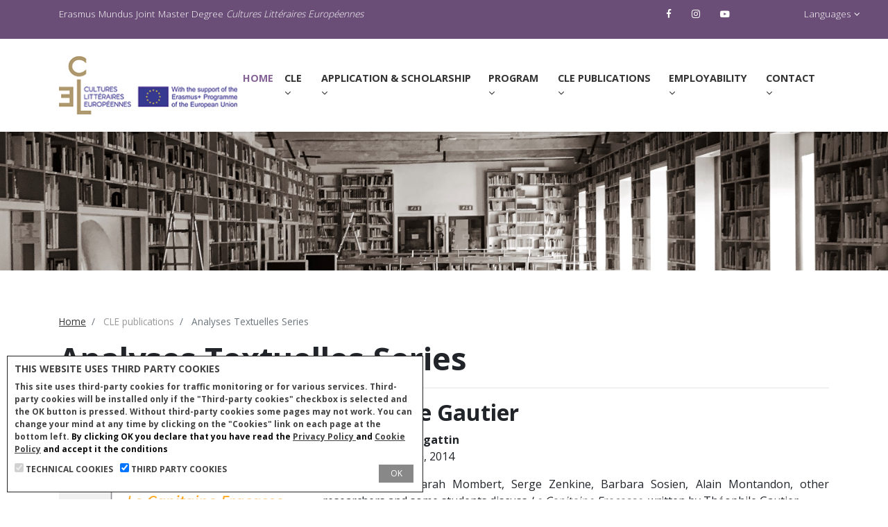

--- FILE ---
content_type: text/html; charset=UTF-8
request_url: https://cle.unibo.it/pages/80/Analyses%20Textuelles%20Series/page/2
body_size: 8185
content:
<!DOCTYPE html>
<html lang="en">

<head>
	<meta http-equiv="Access-Control-Allow-Origin" content="*" />
    <meta charset="utf-8">
    <meta http-equiv="X-UA-Compatible" content="IE=edge">
    <title>Analyses Textuelles Series | Master CLE Erasmus Mundus</title>
    <meta name="description" content="Analyses Textuelles Series">

        <meta name="keyword" content="Analyses Textuelles Series">
    
    <meta name="viewport" content="width=device-width, initial-scale=1">
    <meta name="robots" content="all,follow">

    <meta name="format-detection" content="telephone=no">

    <!-- You can use Open Graph tags to customize link previews.
    Learn more: https://developers.facebook.com/docs/sharing/webmasters -->
    <meta property="og:url" content="">
    <meta property="og:type" content="">
    <meta property="og:title" content="">

    
    <meta property="og:description" content="">

    <meta name="twitter:site" content="">
    <meta name="twitter:title" content="">
    <meta name="twitter:description" content="">

    
    <!-- Bootstrap CSS-->
    <link rel="stylesheet" href="https://cle.unibo.it/templates/default/vendor/bootstrap/css/bootstrap.min.css">
    <!-- Font Awesome CSS-->
    <link rel="stylesheet"
        href="https://cle.unibo.it/templates/default/vendor/font-awesome/css/font-awesome.min.css">
    <!-- Fontastic CSS-->
    <link rel="stylesheet" href="https://cle.unibo.it/templates/default/css/font.css">
    <!-- Google fonts - Open Sans-->
    <link rel="stylesheet" href="https://fonts.googleapis.com/css?family=Open+Sans:300,400,700">
    <!-- Swiper carousel-->
    <link rel="stylesheet" href="https://cle.unibo.it/templates/default/vendor/swiper/css/swiper.css">
    <!-- Lity-->
    <link rel="stylesheet" href="https://cle.unibo.it/templates/default/vendor/lity/lity.css">
    <!-- Bootstrap Select-->
    <link rel="stylesheet"
        href="https://cle.unibo.it/templates/default/vendor/bootstrap-select/css/bootstrap-select.css">
    <!-- Theme stylesheet-->
    <link rel="stylesheet" href="https://cle.unibo.it/templates/default/css/style.default.css" id="theme-stylesheet">

    <!-- CSS for Template -->
    
    <!-- Custom stylesheet - for your changes-->
    <link rel="stylesheet" href="https://cle.unibo.it/templates/default/css/custom20230728.css">
    <!-- Favicon-->
    <link rel="shortcut icon" href="https://cle.unibo.it/templates/default/img/favicon.ico">
    <!-- Tweaks for older IEs-->
    <!--[if lt IE 9]>
            <script src="https://oss.maxcdn.com/html5shiv/3.7.3/html5shiv.min.js"></script>
            <script src="https://oss.maxcdn.com/respond/1.4.2/respond.min.js"></script><![endif]-->

    <!-- CSS for Page -->
    
    <script>
        var siteUrl = 'https://cle.unibo.it/';
        var siteUrlAdmin = 'https://cle.unibo.it/wscms/';
        var sitePath = 'https://cle.unibo.it/';
        var siteTemplateUrl = 'https://cle.unibo.it/wscms/templates/default/';
        var siteTemplatePath = 'https://cle.unibo.it/templates/default/';
        var siteDocumentPath = '';
        var CoreRequestAction = 'pages';
        var cur_lang = "en";
        var messages = new Array();

        var cookiestecnicidatabase = 'websyncframeworksiti400database';
        var cookiestecnici = 'websyncframeworksiti400site';
        var cookiesterzeparti = 'websyncframeworksiti400thirdyparts';

        messages['privacy policy'] = '';
        messages['Sei sicuro?'] = '';
    </script>

    
	
	     
</head>

<body>
    <!-- header-->
    <header class="header">
        <!-- top bar-->
<div class="top-bar foo-d-none d-md-block">
  <div class="container">
    <div class="row">

      <div class="col-sm-6 col-md-9" id="top-bar-placeholder">
        <p class="mb-0">
          Erasmus Mundus Joint Master Degree <i>Cultures Littéraires Européennes</i>
        </p>
      </div>

      <div class="col-3 col-sm-2 col-md-2 foo-text-right" id="top-bar-contacts">
        <ul class="social list-inline">
          <li class="list-inline-item">
                        <a title="https://www.facebook.com/ErasmusMundusCle" href="https://www.facebook.com/ErasmusMundusCle"
              target="_blank"><i class="fa fa-facebook"></i></a>
                                                <a title="https://www.instagram.com/erasmus_mundus_cle" href="https://www.instagram.com/erasmus_mundus_cle"
              target="_blank"><i class="fa fa-instagram"></i></a>
                                    <a title="https://www.youtube.com/channel/UCTDz42YFHyEnJ5BwBGP4H-Q" href="https://www.youtube.com/channel/UCTDz42YFHyEnJ5BwBGP4H-Q"
              target="_blank"><i class="fa fa-youtube-play"></i></a>
                                  </li>
      </div>


      <div class="col-3 col-sm-3 col-md-1 text-right">
        <a class="dropdown-toggle" data-toggle="dropdown"><i class="icon-flags"></i> Languages
        </a>
        <ul class="dropdown-menu mb-0 dropdown-lingue" role="menu"><li class=""><a title="ITALIAN" href="https://cle.unibo.it/pages/80/Analyses Textuelles Series/lang/it">ITALIAN</a></li><li class=""><a class="active" title="ENGLISH" href="https://cle.unibo.it/pages/80/Analyses Textuelles Series/lang/en">ENGLISH</a></li><li class=""><a title="FRENCH" href="https://cle.unibo.it/pages/80/Analyses Textuelles Series/lang/fr">FRENCH</a></li><li class=""><a title="GREEK" href="https://cle.unibo.it/pages/80/Analyses Textuelles Series/lang/el">GREEK</a></li></ul>
      </div>

    </div>
  </div>
</div>
        <!-- navbar-->
<nav class="navbar navbar-expand-lg">
  <div class="container">

    <div class="signature mx-auto">
        <img src="https://cle.unibo.it/templates/default/img/CLE_Logo_Official_Color.jpg" alt="CLE_Erasmus_Mundus" class="img-fluid">
    </div>

    <button type="button" data-toggle="collapse" data-target="#navbarSupportedContent" aria-controls="navbarSupportedContent" aria-expanded="false" aria-label="Toggle navigation" class="navbar-toggler navbar-toggler-right mt-0">
      <span></span><span></span><span></span>
    </button>

    <div id="navbarSupportedContent" class="collapse navbar-collapse">

      <div class="navbar-nav ml-auto">
        
        <!-- menus -->
        <div class="nav-item">
<a href="https://cle.unibo.it/" class="nav-link active">Home <span class="sr-only">(current)</span></a>
</div>
<div class="nav-item dropdown">
<a id="navbarDropdownMenuLink6" href="https://cle.unibo.it/pages/6/cle" data-toggle="dropdown" aria-haspopup="true" aria-expanded="false" class="nav-link">CLE <i class="fa fa-angle-down"></i></a>
<ul aria-labelledby="navbarDropdownMenuLink6" class="dropdown-menu">
<li class="dropdown-submenu">
<a id="navbarDropdownMenuLink7" href="https://cle.unibo.it/pages/7/mission" data-toggle="dropdown" aria-haspopup="true" aria-expanded="false" class="nav-link">Mission <i class="fa fa-angle-down"></i></a>
<ul aria-labelledby="navbarDropdownMenuLink7" class="dropdown-menu">
<li>
<a href="https://cle.unibo.it/pages/8/about-cle" class="dropdown-item nav-link">About CLE</a>
</li>
<li>
<a href="https://cle.unibo.it/pages/9/objectives-academic-competence" class="dropdown-item nav-link">Objectives</a>
</li>
<li>
<a href="https://cle.unibo.it/pages/10/degrees" class="dropdown-item nav-link">Degrees</a>
</li>
<li>
<a href="https://cle.unibo.it/pages/11/alumni-experiences" class="dropdown-item nav-link">Alumni Experiences</a>
</li>
</ul>
</li>
<li class="dropdown-submenu">
<a id="navbarDropdownMenuLink12" href="https://cle.unibo.it/pages/12/consortium" data-toggle="dropdown" aria-haspopup="true" aria-expanded="false" class="nav-link">Consortium <i class="fa fa-angle-down"></i></a>
<ul aria-labelledby="navbarDropdownMenuLink12" class="dropdown-menu">
<li>
<a href="https://cle.unibo.it/pages/13/partner-universities" class="dropdown-item nav-link">Partner Universities</a>
</li>
<li>
<a href="https://cle.unibo.it/pages/15/associated-partners" class="dropdown-item nav-link">Associated partners</a>
</li>
<li>
<a href="https://cle.unibo.it/pages/14/coordinators" class="dropdown-item nav-link">Coordinators</a>
</li>
<li>
<a href="https://cle.unibo.it/pages/16/guest-scholars" class="dropdown-item nav-link">Guest Scholars</a>
</li>
<li>
<a href="https://cle.unibo.it/pages/17/collaborators" class="dropdown-item nav-link">Collaborators</a>
</li>
<li>
<a href="https://cle.unibo.it/pages/18/students" class="dropdown-item nav-link">Students</a>
</li>
<li>
<a href="https://cle.unibo.it/pages/19/alumni" class="dropdown-item nav-link">Alumni</a>
</li>
</ul>
</li>
</ul>
</div>
<div class="nav-item dropdown">
<a id="navbarDropdownMenuLink20" href="https://cle.unibo.it/pages/20/application-scholarship" data-toggle="dropdown" aria-haspopup="true" aria-expanded="false" class="nav-link">Application & Scholarship <i class="fa fa-angle-down"></i></a>
<ul aria-labelledby="navbarDropdownMenuLink20" class="dropdown-menu">
<li class="dropdown-submenu">
<a id="navbarDropdownMenuLink21" href="https://cle.unibo.it/pages/21/application" data-toggle="dropdown" aria-haspopup="true" aria-expanded="false" class="nav-link">Application <i class="fa fa-angle-down"></i></a>
<ul aria-labelledby="navbarDropdownMenuLink21" class="dropdown-menu">
<li>
<a href="https://cle.unibo.it/pages/23/application" class="dropdown-item nav-link">Application</a>
</li>
<li>
<a href="https://cle.unibo.it/pages/24/admission-criteria" class="dropdown-item nav-link">Admission criteria</a>
</li>
<li>
<a href="https://cle.unibo.it/pages/25/participation-costs" class="dropdown-item nav-link">Participation costs</a>
</li>
<li>
<a href="https://cle.unibo.it/pages/26/selection-results" class="dropdown-item nav-link">Selection Results</a>
</li>
<li>
<a href="https://cle.unibo.it/pages/90/program-and-partner-countries" class="dropdown-item nav-link">Program and <br>partner countries</a>
</li>
</ul>
</li>
<li class="dropdown-submenu">
<a id="navbarDropdownMenuLink27" href="https://cle.unibo.it/pages/27/scholarships" data-toggle="dropdown" aria-haspopup="true" aria-expanded="false" class="nav-link">Scholarships <i class="fa fa-angle-down"></i></a>
<ul aria-labelledby="navbarDropdownMenuLink27" class="dropdown-menu">
<li>
<a href="https://cle.unibo.it/pages/29/financial-supports" class="dropdown-item nav-link">Financial supports</a>
</li>
<li>
<a href="https://cle.unibo.it/pages/30/selection-criteria-for-financial-supports" class="dropdown-item nav-link">Selection criteria</a>
</li>
</ul>
</li>
</ul>
</div>
<div class="nav-item dropdown">
<a id="navbarDropdownMenuLink32" href="https://cle.unibo.it/pages/32/program" data-toggle="dropdown" aria-haspopup="true" aria-expanded="false" class="nav-link">Program <i class="fa fa-angle-down"></i></a>
<ul aria-labelledby="navbarDropdownMenuLink32" class="dropdown-menu">
<li class="dropdown-submenu">
<a id="navbarDropdownMenuLink33" href="https://cle.unibo.it/pages/33/mobility" data-toggle="dropdown" aria-haspopup="true" aria-expanded="false" class="nav-link">Mobility <i class="fa fa-angle-down"></i></a>
<ul aria-labelledby="navbarDropdownMenuLink33" class="dropdown-menu">
<li>
<a href="https://cle.unibo.it/pages/34/mobility" class="dropdown-item nav-link">Mobility</a>
</li>
<li>
<a href="https://cle.unibo.it/pages/35/examples" class="dropdown-item nav-link">Examples</a>
</li>
<li>
<a href="https://cle.unibo.it/pages/36/ects-and-diplomas" class="dropdown-item nav-link">ECTS and <br>Diplomas</a>
</li>
<li>
<a href="https://cle.unibo.it/pages/37/student-life-useful-information" class="dropdown-item nav-link">Student life</a>
</li>
</ul>
</li>
<li class="dropdown-submenu">
<a id="navbarDropdownMenuLink38" href="https://cle.unibo.it/pages/38/courses" data-toggle="dropdown" aria-haspopup="true" aria-expanded="false" class="nav-link">Courses <i class="fa fa-angle-down"></i></a>
<ul aria-labelledby="navbarDropdownMenuLink38" class="dropdown-menu">
<li>
<a href="https://cle.unibo.it/pages/39/didactic-units" class="dropdown-item nav-link">Didactic <br>Units</a>
</li>
<li>
<a href="https://cle.unibo.it/pages/40/program-bologna" class="dropdown-item nav-link">Bologna</a>
</li>
<li>
<a href="https://cle.unibo.it/pages/41/program-mulhouse" class="dropdown-item nav-link">Mulhouse</a>
</li>
<li>
<a href="https://cle.unibo.it/pages/42/program-strasbourg" class="dropdown-item nav-link">Strasbourg</a>
</li>
<li>
<a href="https://cle.unibo.it/pages/43/program-thessaloniki" class="dropdown-item nav-link">Thessaloniki</a>
</li>
<li>
<a href="https://cle.unibo.it/pages/44/program-dakar" class="dropdown-item nav-link">Dakar</a>
</li>
<li>
<a href="https://cle.unibo.it/pages/45/program-tbilisi" class="dropdown-item nav-link">Tbilisi</a>
</li>
<li>
<a href="https://cle.unibo.it/pages/46/program-lisboa" class="dropdown-item nav-link">Lisboa</a>
</li>
<li>
<a href="https://cle.unibo.it/pages/47/program-mumbai" class="dropdown-item nav-link">Mumbai</a>
</li>
</ul>
</li>
<li class="dropdown-submenu">
<a id="navbarDropdownMenuLink48" href="https://cle.unibo.it/pages/48/events-activities" data-toggle="dropdown" aria-haspopup="true" aria-expanded="false" class="nav-link">Events/Activities <i class="fa fa-angle-down"></i></a>
<ul aria-labelledby="navbarDropdownMenuLink48" class="dropdown-menu">
<li>
<a href="https://cle.unibo.it/pages/49/activities-2023-2024" class="dropdown-item nav-link">Activities </a>
</li>
<li>
<a href="https://cle.unibo.it/pages/50/l-europa-o-la-lingua-sognata" class="dropdown-item nav-link">L'Europa o <br>la lingua sognata</a>
</li>
<li>
<a href="https://cle.unibo.it/pages/51/opening-ceremonies" class="dropdown-item nav-link">Opening <br>Ceremonies</a>
</li>
<li>
<a href="https://cle.unibo.it/pages/52/seminars-cle" class="dropdown-item nav-link">Seminars CLE</a>
</li>
<li>
<a href="https://cle.unibo.it/pages/53/graduation-speeches" class="dropdown-item nav-link">Graduation</a>
</li>
<li>
<a href="https://cle.unibo.it/pages/55/alumni-cle-days" class="dropdown-item nav-link">Alumni <br>CLE Days</a>
</li>
<li>
<a href="https://cle.unibo.it/pages/56/previous-activities" class="dropdown-item nav-link">Previous <br>Activities</a>
</li>
</ul>
</li>
<li class="dropdown-submenu">
<a id="navbarDropdownMenuLink57" href="https://cle.unibo.it/pages/57/thesis" data-toggle="dropdown" aria-haspopup="true" aria-expanded="false" class="nav-link">Thesis <i class="fa fa-angle-down"></i></a>
<ul aria-labelledby="navbarDropdownMenuLink57" class="dropdown-menu">
<li>
<a href="https://cle.unibo.it/pages/58/thesis-guidelines" class="dropdown-item nav-link">Guidelines</a>
</li>
<li>
<a href="https://cle.unibo.it/pages/124/thesis-2025" class="dropdown-item nav-link">Thesis 2025</a>
</li>
<li>
<a href="https://cle.unibo.it/pages/118/" class="dropdown-item nav-link">Thesis 2024</a>
</li>
<li>
<a href="https://cle.unibo.it/pages/111/" class="dropdown-item nav-link">Thesis 2023</a>
</li>
<li>
<a href="https://cle.unibo.it/pages/110/" class="dropdown-item nav-link">Thesis 2022</a>
</li>
<li>
<a href="https://cle.unibo.it/pages/59/thesis-2021" class="dropdown-item nav-link">Thesis 2021</a>
</li>
<li>
<a href="https://cle.unibo.it/pages/61/thesis-2019" class="dropdown-item nav-link">Thesis 2019</a>
</li>
<li>
<a href="https://cle.unibo.it/pages/62/thesis-2018" class="dropdown-item nav-link">Thesis 2018</a>
</li>
<li>
<a href="https://cle.unibo.it/pages/63/thesis-2017" class="dropdown-item nav-link">Thesis 2017</a>
</li>
<li>
<a href="https://cle.unibo.it/pages/64/thesis-2016" class="dropdown-item nav-link">Thesis 2016</a>
</li>
<li>
<a href="https://cle.unibo.it/pages/65/thesis-2015" class="dropdown-item nav-link">Thesis 2015</a>
</li>
<li>
<a href="https://cle.unibo.it/pages/66/thesis-2014" class="dropdown-item nav-link">Thesis 2014</a>
</li>
<li>
<a href="https://cle.unibo.it/pages/67/thesis-2013" class="dropdown-item nav-link">Thesis 2013</a>
</li>
<li>
<a href="https://cle.unibo.it/pages/68/thesis-2012" class="dropdown-item nav-link">Thesis 2012</a>
</li>
<li>
<a href="https://cle.unibo.it/pages/69/thesis-2011" class="dropdown-item nav-link">Thesis 2011</a>
</li>
<li>
<a href="https://cle.unibo.it/pages/70/thesis-2010" class="dropdown-item nav-link">Thesis 2010</a>
</li>
</ul>
</li>
</ul>
</div>
<div class="nav-item dropdown">
<a id="navbarDropdownMenuLink79" href="https://cle.unibo.it/pages/79/cle-publications" data-toggle="dropdown" aria-haspopup="true" aria-expanded="false" class="nav-link">CLE publications <i class="fa fa-angle-down"></i></a>
<ul aria-labelledby="navbarDropdownMenuLink79" class="dropdown-menu">
<li>
<a href="https://cle.unibo.it/pages/80/analyses-textuelles-series" class="dropdown-item nav-link">Analyses <br>Textuelles Series</a>
</li>
<li>
<a href="https://cle.unibo.it/pages/81/nuove-conversazioni-a-vignetta" class="dropdown-item nav-link">Nuove <br>conversazioni <br>a vignetta</a>
</li>
<li>
<a href="https://cle.unibo.it/pages/82/h-e-a-d-series" class="dropdown-item nav-link">H.E.A.D. Series</a>
</li>
<li>
<a href="https://cle.unibo.it/pages/83/mots-cle-series" class="dropdown-item nav-link">Mots-CLE Series</a>
</li>
<li>
<a href="https://cle.unibo.it/pages/84/c-l-e-series" class="dropdown-item nav-link">C.L.E. Series</a>
</li>
</ul>
</div>
<div class="nav-item dropdown">
<a id="navbarDropdownMenuLink71" href="https://cle.unibo.it/pages/71/employability" data-toggle="dropdown" aria-haspopup="true" aria-expanded="false" class="nav-link">Employability <i class="fa fa-angle-down"></i></a>
<ul aria-labelledby="navbarDropdownMenuLink71" class="dropdown-menu">
<li class="dropdown-submenu">
<a id="navbarDropdownMenuLink72" href="https://cle.unibo.it/pages/72/career-opportunities" data-toggle="dropdown" aria-haspopup="true" aria-expanded="false" class="nav-link">Career opportunities <i class="fa fa-angle-down"></i></a>
<ul aria-labelledby="navbarDropdownMenuLink72" class="dropdown-menu">
<li>
<a href="https://cle.unibo.it/pages/73/the-cle-s-statistics" class="dropdown-item nav-link">The CLE’s statistics</a>
</li>
<li>
<a href="https://cle.unibo.it/pages/74/career-opportunities" class="dropdown-item nav-link">Career <br>Opportunities</a>
</li>
</ul>
</li>
<li class="dropdown-submenu">
<a id="navbarDropdownMenuLink75" href="https://cle.unibo.it/pages/75/h-e-a-d" data-toggle="dropdown" aria-haspopup="true" aria-expanded="false" class="nav-link">H.E.A.D. <i class="fa fa-angle-down"></i></a>
<ul aria-labelledby="navbarDropdownMenuLink75" class="dropdown-menu">
<li>
<a href="https://cle.unibo.it/pages/76/h-e-a-d-humanities-and-enterprises-annual-dialogue" class="dropdown-item nav-link">H.E.A.D. Project</a>
</li>
<li>
<a href="https://cle.unibo.it/pages/77/h-e-a-d-seminars" class="dropdown-item nav-link">H.E.A.D. Seminars</a>
</li>
<li>
<a href="https://cle.unibo.it/pages/85/h-e-a-d-conferences-and-workshops" class="dropdown-item nav-link">H.E.A.D. Conferences</a>
</li>
<li>
<a href="https://cle.unibo.it/pages/87/h-e-a-d-thesis" class="dropdown-item nav-link">H.E.A.D. Thesis</a>
</li>
</ul>
</li>
</ul>
</div>
<div class="nav-item dropdown">
<a id="navbarDropdownMenuLink4" href="#!" data-toggle="dropdown" aria-haspopup="true" aria-expanded="false" class="nav-link">Contact <i class="fa fa-angle-down"></i></a>
<ul aria-labelledby="navbarDropdownMenuLink4" class="dropdown-menu">
<li>
<a href="https://cle.unibo.it/team" class="dropdown-item nav-link">Staff</a>
</li>
<li>
<a href="https://cle.unibo.it/faq" class="dropdown-item nav-link">F.A.Q.</a>
</li>
<li>
<a href="https://cle.unibo.it/news" class="dropdown-item nav-link">News</a>
</li>
<li>
<a href="https://cle.unibo.it/contacts" class="dropdown-item nav-link">Contacts Form</a>
</li>
</ul>
</div>

        <!-- menus -->

      </div>

    </div>

  </div>
</nav>
    </header>

    <!-- Hero Section-->
<section class="hero hero-page">
  <div style="background: url('https://cle.unibo.it/uploads/pages/51e99f30fd256b41f16fdad12e831c7e.JPG')" class="hero-banner"> </div>
  <div class="container">
    <nav aria-label="breadcrumb" role="navigation">
      <ol class="breadcrumb">

                        <li aria-current="page" class="breadcrumb-item">
                    <a href="https://cle.unibo.it/" title=" Home">Home</a>
                  </li>
                <li aria-current="page" class="breadcrumb-item">
                    CLE publications
                  </li>
                <li aria-current="page" class="breadcrumb-item active">
                    Analyses Textuelles Series
                  </li>
                
      </ol>
    </nav>

    <h1>Analyses Textuelles Series</h1>
    <hr>

        

    <h2>Le Capitaine Fracasse de Théophile Gautier</h2>


    <div class="row block-page mb-5">
                  
      <div class="col-lg-4">
        <img src="https://cle.unibo.it/uploads/pages/blocks/522991fbf0535874fbbd350f91f3d9db.png" alt="Le Capitaine Fracasse.png" style="width:100%;">
      </div>

      

      <div class="col-lg-8">
        <p><strong>Edited by&nbsp;Fabio Regattin</strong><br />I libri di Emil, Odoya, 2014</p>
<p style="text-align: justify;">In this volume, Sarah Mombert, Serge Zenkine, Barbara Sosien, Alain Montandon, other researchers and some students discuss <em>Le Capitaine Fracasse</em>, written by Th&eacute;ophile Gautier.<br />The volume collects all speeches presented during the <strong>textual analysis seminar</strong>, which took place in Besse-en-Chandesse (Puy-de-D&ocirc;me), France, <strong>from October 4th to October 7th, 2008.</strong></p>
<p style="text-align: justify;">Some PhD students of the DESE (Doctorat d'&Eacute;tudes Sup&eacute;rieures Europ&eacute;ennes) and the CLE students participated in the seminar: Michael Benjamin Brown; Djurdjina Bulatovic; Christian Delorenzo; Paola Giummarra; Robert Hackett; Jovana Karanikik; Dina Mardiana; Ilaria Piperno; Gorana Prodanovic; Emanuele Riva; Mar&iacute;a Paz Rodr&iacute;guez; Gessica Stella; Alessia Zocca.</p>
<p><a href="https://online.fliphtml5.com/zhxga/kujk/" target="_blank" rel="noopener"><strong>Preview</strong></a><br /><strong><a href="http://www.ilibridiemil.it/index.php?main_page=product_book_info&amp;products_id=704" target="_blank" rel="noopener">I libri di Emil</a></strong></p>
<p>&nbsp;</p>
      </div>
    </div>

    

    <h2>Les Histoires tragiques de François de Rosset</h2>


    <div class="row block-page mb-5">
                  
      <div class="col-lg-4">
        <img src="https://cle.unibo.it/uploads/pages/blocks/6407f52337a1057da32f7093402e3f06.png" alt="Les Histoires tragiques.png" style="width:100%;">
      </div>

      

      <div class="col-lg-8">
        <p><strong>Edited by Bruna Conconi</strong><br />I libri di Emil, Odoya, 2014</p>
<p style="text-align: justify;">In this volume, Jean-Pierre Dubost, Sergio Poli, Mariafranca Spallanzani, Marie-Luce Demonet, Sergio Cappello, Gilles Polizzi, Magda Campanini, other researchers and some students discuss the <em>Histoires tragiques</em> de Fran&ccedil;ois de Rosset.<br />The volume collects all speeches presented during the <strong>textual</strong> <strong>analysis</strong> <strong>seminar</strong>, which took place in Cesenatico (Italy) from <strong>October 15th</strong> <strong>to</strong> <strong>October</strong> <strong>18th</strong>, <strong>2009</strong>.</p>
<p style="text-align: justify;">Some PhD students&nbsp;enrolled in the DESE (Doctorat d'&Eacute;tudes Sup&eacute;rieures Europ&eacute;ennes) and all CLE students participated in the seminar: Diana Aguilar Trejo, Kastriot&nbsp;Aliu, Gisela Anauate Bergonzoni, Anna Balducci, Dimitra Bock, Silvio Jos&eacute; Bolano Robledo, Celeste Bronzetti, Michael Benjamin&nbsp;Brown, Djurdjina Bulatovic, Chiara Carlino, Valentine Castellarin,&nbsp;Clizia Cevasco, Francesca Ciardullo, Davide Giuseppe Colasanto,&nbsp;Melina Cortes Figueroa, Luciano Credi, Meng Chao Cui, Johanna&nbsp;Delsante, Eliane Maria Diniz Campos, Mame Birame Diouf,&nbsp;Alessandra Dolce, Sarah Dorr, Kalid Omer Mustafa Eltinay, Sonia&nbsp;Fajkis, Gabriel Ferreira Zacarias, Tanja Gavrilovic, Marilina&nbsp;Gianico, Paola Giummarra, Hana Gluhbegovic, Robert Hackett,&nbsp;Jovanka Kalaba, Jovana Karanikik, Meriem Khelifi, Ana Kliman, Thu Phuong Quynh Le, Meng Liang, Dina Mardiana, Olivera Miok,&nbsp;Georgiya Mulyukina, Ricardo Perez Martinez, Milisava Petkovic,&nbsp;Ilaria Piperno, Gorana Prodanovic, Laura Restrepo Parrado, Bruno&nbsp;Ribeiro De Lima, Emanuele Riva, Maria Paz Rodriguez, Hamed&nbsp;Rouzbehani, Bel&eacute;n Ruiz Molina, Mahan Saatchi, Caterina Sansoni,&nbsp;Stefania Santalucia, Artem Sebren, Nan Shao, Hannah Splitt, Gessica&nbsp;Stella, Flore Thoreau-La-Salle, Olga Vasilevich, Marco Veneziale,&nbsp;Laura Weikel, Mengru Wu, Jia Xu, Beiyuan Yu, Tilahun Bejitual&nbsp;Zellelew, Alessia Zocca, Emina Zuna.<br /><br /><a href="https://online.fliphtml5.com/zhxga/ssfz/" target="_blank" rel="noopener"><strong>Preview</strong></a><br /><a href="http://www.ilibridiemil.it/index.php?main_page=product_book_info&amp;products_id=715" target="_blank" rel="noopener"><strong>I libri di Emil</strong></a></p>
      </div>
    </div>

        
        <ul class="post-meta list-inline mt-4">
      <li class="list-inline-item"><i class="icon-clock-1"></i> Last update: 06 August 2024</li>
    </ul>
        
        <nav aria-label="Page navigation example" class="d-flex justify-content-center">
      <ul class="pagination">
        <li class="page-item">
          <a href="https://cle.unibo.it/pages/80/analyses-textuelles-series/page/2" title="previous"
            aria-label="Previous" class="page-link"><span aria-hidden="true">«</span><span class="sr-only">previous</span></a>
        </li>
                        <li class="page-item">
          <a class="page-link" title="Go to the page 1"
            href="https://cle.unibo.it/pages/80/analyses-textuelles-series/page/1">1</a>
        </li>
                        <li class="page-item active">
          <a href="https://cle.unibo.it/pages/80/analyses-textuelles-series/page/"
            title="Go to the page 2"
            class="page-link">2</a>
        </li>
                                <li class="page-item">
          <a href="https://cle.unibo.it/pages/80/analyses-textuelles-series/page/2" title="following"
            aria-label="Next" class="page-link"><span aria-hidden="true">»</span><span class="sr-only">following</span></a>
        </li>
      </ul>
    </nav>
        <!-- files associati pagina -->
    
    <!-- images associate pagina -->
    

    <!-- galleria associata pagina -->
    

  </div>

</section>

    <!-- footer-->
<footer class="footer pb-0">
  <div class="container">
    <div class="row">
      <div class="col-lg-4">
        <div class="logo"><strong>Erasmus Mundus Joint Master Degree Cultures Littéraires Européennes</strong></div>
        <ul class="social list-inline">
          <li class="list-inline-item">
                        <a title="https://www.facebook.com/ErasmusMundusCle" href="https://www.facebook.com/ErasmusMundusCle"
              target="_blank"><i class="fa fa-facebook"></i></a>
                                                <a title="https://www.instagram.com/erasmus_mundus_cle" href="https://www.instagram.com/erasmus_mundus_cle"
              target="_blank"><i class="fa fa-instagram"></i></a>
                                    <a title="https://www.youtube.com/channel/UCTDz42YFHyEnJ5BwBGP4H-Q" href="https://www.youtube.com/channel/UCTDz42YFHyEnJ5BwBGP4H-Q"
              target="_blank"><i class="fa fa-youtube-play"></i></a>
                                  </li>
        </ul>
        <p>
          Via Cartoleria, 5<br>
          40124 Bologna<br>
          P.IVA 01131710376  <br>
          C.F. 80007010376
        </p>
      </div>
      <div class="col-lg-3">
        <h4 class="text-thin">Navigation</h4>
        <div class="d-flex flex-wrap">
          <ul class="navigation list-unstyled">
            <li><a href="https://cle.unibo.it/contacts" title="Contacts">Contacts</a></li>
            <li><a href="https://cle.unibo.it/faq" title="FAQ">FAQ</a></li>

          </ul>
          <ul class="navigation list-unstyled">

            <li><a href="https://cle.unibo.it/pages/1/privacy-policy" title="Privacy Policy">Privacy Policy</a></li>
            <li><a href="https://cle.unibo.it/pages/2/cookie-policy" title="Cookie Policy">Cookie Policy</a></li>
            

          </ul>
        </div>
      </div>
      <div class="col-lg-5 newsletter">
        <h4 class="text-thin">Newsletter</h4>
        <p>Subscribe to our newsletter</p>
        <form method="post" action="https://cle.unibo.it/newsletter" class="newsletter-form">
          <div class="form-group">
            <input type="email" name="fromFormEmail" placeholder="Enter your email address"
              class="form-control">
            <button type="submit">Iscriviti</button>
          </div>
        </form>
      </div>
    </div>
  </div>
  <div class="copyrights">
    <div class="container text-center">
      <p>Made with <i class="fa fa-heart" aria-hidden="true"></i> by <a title="WebSync.it" target="_blank"
          href="https://www.websync.it">WebSync.it</a>
        &copy; 2022</p>
    </div>
  </div>
</footer>

    <!-- JavaScript files-->
    <script src="https://cle.unibo.it/templates/default/vendor/jquery/jquery.min.js"></script>
    <script src="https://cle.unibo.it/templates/default/vendor/popper.js/umd/popper.min.js"> </script>
    <script src="https://cle.unibo.it/templates/default/vendor/bootstrap/js/bootstrap.min.js"></script>
    <script src="https://cle.unibo.it/templates/default/vendor/jquery.cookie/jquery.cookie.js"> </script>
    <script src="https://cle.unibo.it/templates/default/vendor/swiper/js/swiper.js"></script>
    <script src="https://cle.unibo.it/templates/default/vendor/lity/lity.js"></script>
    <script src="https://cle.unibo.it/templates/default/vendor/bootstrap-select/js/bootstrap-select.js"></script>
    
    <!-- JS for Plugin -->
    
    <script src="https://cle.unibo.it/templates/default/js/front.js"></script>
    <script src="https://cle.unibo.it/templates/default/js/functions.js"></script>


    <!-- JS for Page -->
    
    
    <!-- cookie bar -->
    <style>


    #modalCookiesPref {
        z-index: 2147483647;
        display: block;
        position: fixed;
        left: 10px;
        bottom: 10px;
        padding: 5px;
        background-color: rgb(255, 255, 255);
        border: 1px solid rgb(34, 34, 34);
        line-height: 12px;
        text-align: center;
    }

    #modalCookies {
        z-index: 2147483647;
        position: fixed;
        display: none;
        bottom: 10px;
        left: 10px;
        right: 10px;
        max-width: 600px;
        margin: 0;
        padding: 10px;
        background-color: rgb(255, 255, 255);
        border: 1px solid rgb(34, 34, 34);
        font-size: 12px;
        font-style: normal;
        font-weight: 700;
        color: #444 !important;
        text-transform: uppercase;
        letter-spacing: 0 !important;
        line-height: 0 !important;
    }

    #modalCookies a, #modalCookiesPref a {
        text-shadow: none;
        line-height: 0 !important;
        color: #444 !important;
        text-decoration: underline;
        letter-spacing: normal;
        letter-spacing: 0 !important;
        vertical-align: initial !important;
        display:inline;
    }

    #modalCookiesPref a {
        line-height:12px !important;
        font-size:11px;
        margin:2px 0 2px 0;
    }
    
    #modalCookiesDesc b, #modalCookiesDesc strong
    {
    color:rgb(12, 12, 12) !important;
    }

    #modalCookies #modalCookiesTitolo, #modalCookies #modalCookiesDesc {
        line-height: 0 !important;
        margin: 3px 0;
        letter-spacing: normal;
        text-shadow: inherit;
        padding: 0 !important
    }

    #modalCookies #modalCookiesTitolo {
        margin: 0;
        line-height: 15px !important;
        font-size: 14px;
        font-style: normal;
        font-weight: 700;
        color: #444 !important;
        text-transform: uppercase
    }

    #modalCookies #modalCookiesDesc {
        line-height: 1.5 !important;
        margin: 10px 0;
        letter-spacing: normal;
        text-shadow: inherit;
        padding: 0 !important;
        text-transform: none !important;
    }

    #modalCookies .modalCookiesInputsGroups {
        float: left;
        margin-right:10px;
        line-height: 20px !important;
    }

    #modalCookies .modalCookiesButtonsGroups {
        text-align: right;
    }

    #modalCookies input {
        cursor: pointer;
        padding: 1px 6px;
        padding: 1px 6px;
        line-height: 0 !important
    }

    #modalCookiesOk {
        height: 26px; 
        width: 50px; 
        font-size: 12px; 
        line-height: 18px; 
        margin:3px; 
        background-color: #888 !important;
        color: #fff !important;
        border: 0 !important;
        box-shadow: none !important;
        border-radius: 0 !important;
        min-width: auto;
        min-height: auto
    }
</style>

<div id="modalCookiesPref"><a href="javascript:consentApri();">Cookie</a></div>
    
<div id="modalCookies">
    <div class="modalCookiesContent">

        <p id="modalCookiesTitolo">This website uses third party cookies </p>

        <p id="modalCookiesDesc">
            This site uses third-party cookies for traffic monitoring or for various services. Third-party cookies will be installed only if the "Third-party cookies" checkbox is selected and the OK button is pressed. Without third-party cookies some pages may not work. You can change your mind at any time by clicking on the "Cookies" link on each page at the bottom left. <b> By clicking OK you declare that you have read the <a rel="nofollow" href="https://cle.unibo.it/pages/1/privacy-policy" title="privacy policy">Privacy Policy </a> and <a rel="nofollow" href="https://cle.unibo.it/pages/2/cookie-policy" title="cookie policy">Cookie Policy</a> and accept it the conditions </b>  
         </p>
    </div>
    <div class="modalCookiesInputs">
        <div class="modalCookiesInputsRows">

            <div class="modalCookiesInputsGroups">
                <input type="checkbox" checked="checked" disabled="disabled" />
                <span class="label">technical cookies</span>
            </div>
            <div class="modalCookiesInputsGroups">
                <input type="checkbox" id="modalCookiesCheckboxTerzeParti" />
                <span class="label">third party cookies</span>
            </div>
            <div class="modalCookiesButtonsGroups">
                <input id="modalCookiesOk" type="button" value="OK" onclick="consentChiudi()" class="button" />
            </div>

        </div>

    </div>                  
</div>

<script>
    function NascondiLogo() {
        var e = document.getElementById("modalCookiesLogo");
        null != e && (e.style.display = "none"), displayLogo = !1
    }

    function setCookie(n, t) {
        var i = new Date;
        i.setTime(i.getTime() + 2592e6);
        document.cookie = n + "=" + t + "; expires=" + i.toUTCString() + "; path=/"
    }

    function getCookie(n) {
    for (var t, r = n + "=", u = document.cookie.split(";"), i = 0; i < u.length; i++) {
        for (t = u[i];
            " " == t.charAt(0);) t = t.substring(1, t.length);
        if (0 == t.indexOf(r)) return t.substring(r.length, t.length)
    }
    return ""
}

    function consentApri() {
    var n = document.getElementById("modalCookies"),
        t = document.getElementById("modalCookiesPref");
    setCookie(cookiestecnici, "0");
    n.style.display = "block";
    t.style.display = "none"
}

    function consentChiudi() {
    var i = document.getElementById("modalCookies"),
        r = document.getElementById("modalCookiesPref"),
        n, t;
    setCookie(cookiestecnici, "1");
    i.style.display = "none";
    r.style.display = "block";
    n = getCookie(cookiesterzeparti);
    t = document.getElementById("modalCookiesCheckboxTerzeParti").checked;
    t && n == "" && (setCookie(cookiesterzeparti, "1"), window.location.reload());
    t || n != "1" || (setCookie(cookiesterzeparti, ""), window.location.reload())
}
    
    var x = getCookie(cookiestecnici),
        tp;
    (x == "0" || x == "") && (document.getElementById("modalCookies").style.display = "block", document.getElementById("modalCookiesPref").style.display = "none");
    tp = getCookie(cookiesterzeparti);
    document.getElementById("modalCookiesCheckboxTerzeParti").checked = tp == "1" || x == "";
    typeof SetCookieBanner == "function" && SetCookieBanner();

</script>
    <!-- End cookie bar -->

    <!-- JS for Page -->
    


    

</body>

</html>
